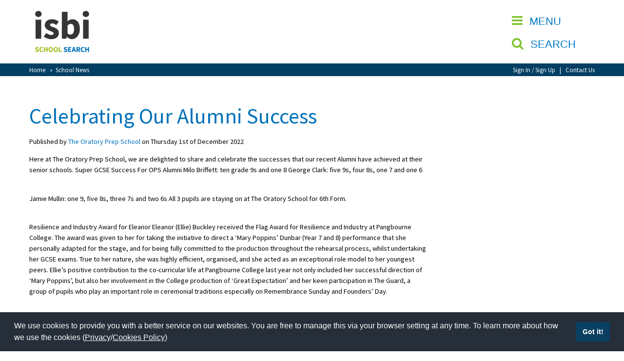

--- FILE ---
content_type: text/html; charset=UTF-8
request_url: https://www.isbi.com/story/5757/celebrating-our-alumni-success.php
body_size: 7759
content:
<!DOCTYPE html>
<html prefix="og: http://ogp.me/ns#" xmlns="http://www.w3.org/1999/xhtml" xml:lang="en-gb" lang="en-gb" dir="ltr">
	<head>
		<!-- Google Tag Manager -->
<script>(function(w,d,s,l,i){w[l]=w[l]||[];w[l].push({'gtm.start':
new Date().getTime(),event:'gtm.js'});var f=d.getElementsByTagName(s)[0],
j=d.createElement(s),dl=l!='dataLayer'?'&l='+l:'';j.async=true;j.src=
'https://www.googletagmanager.com/gtm.js?id='+i+dl;f.parentNode.insertBefore(j,f);
})(window,document,'script','dataLayer','GTM-57RFDG9');</script>
<!-- End Google Tag Manager -->
		<title>
		Celebrating Our Alumni Success &ndash; The Oratory Prep School		</title>
		<meta charset="UTF-8" />
		<!-- GENERAL META DATA -->
	<meta name="description" content="The Oratory Prep School celebrates recent alumni achievements: top GCSE results, acting awards, and leadership in sports and the arts at senior schools." />

	<meta name="author" content="" />
	<meta name="robots" content="index,follow" />
	<meta name="application-name" content="isbi Schools" />

<!-- Mobile -->
	<meta name="viewport" content="width=device-width, initial-scale=1.0"/>
	<meta name="apple-mobile-web-app-capable" content="yes" />

<!-- Geo Location -->
	<meta name="geo.position" content="51.229032;-1.951093" />
	<meta name="geo.region" content="United Kingdom" />
	<meta name="geo.placename" content="Tilshead" />
	<meta name="ICBM" content="51.229032;-1.951093" />

<!-- Twitter Card -->
	<meta property="twitter:card" content="summary" />
	<meta property="twitter:site" content="@IsbiSchools" />
	<meta property="twitter:title" content="Story Details" />
	<meta property="twitter:description" content="The Oratory Prep School celebrates recent alumni achievements: top GCSE results, acting awards, and leadership in sports and the arts at senior schools." />
	<meta property="twitter:creator" content="@IsbiSchools" />
	<meta property="twitter:image:src" content="https://www.isbi.com" />
	<meta property="twitter:domain" content="https://www.isbi.com/" />
	<meta property="twitter:url" content="https://www.isbi.com/story/5757/celebrating-our-alumni-success.php" />

<!-- Facebook Open Graph --> 
	<meta property="og:title" content="Story Details" />
	<meta property="og:type" content="website" />
	<meta property="og:url" content="https://www.isbi.com/story/5757/celebrating-our-alumni-success.php" />
	<meta property="og:image" content="https://www.isbi.com" />
	<meta property="og:description" content="The Oratory Prep School celebrates recent alumni achievements: top GCSE results, acting awards, and leadership in sports and the arts at senior schools." />


<!-- Style Sheets -->
	<link href="https://fonts.googleapis.com/css?family=Source+Sans+Pro:900,600,400" rel="stylesheet">
	<link rel="stylesheet" href="https://www.isbi.com/templates/css/font-awesome.min.css">
	<link rel="stylesheet" href="/templates/css/main.css?1157"><link rel="stylesheet" type="text/css" href="https://cdn.jsdelivr.net/npm/cookieconsent@3/build/cookieconsent.min.css" /><!-- Javascript -->
	<script src="https://www.isbi.com/templates/js/jquery-2.2.3.min.js"></script>	
	<script src="https://www.isbi.com/templates/js/superfish.mm.js"></script>	
	<script src="https://www.isbi.com/templates/js/jssor.slider.min.js"></script>	
	<script src="https://www.isbi.com/templates/js/jquery.cycle2.min.js"></script>
	<script src="https://www.isbi.com/templates/js/shadowbox.js"></script>
	<script src="https://www.isbi.com/templates/js/chart.js"></script>
		
	<script src="/templates/js/global.js?2450"></script>
	
	
<!-- Icons - Manifest --> 
	<link rel="apple-touch-icon" sizes="57x57" href="/apple-icon-57x57.png" />
	<link rel="apple-touch-icon" sizes="60x60" href="/apple-icon-60x60.png" />
	<link rel="apple-touch-icon" sizes="72x72" href="/apple-icon-72x72.png" />
	<link rel="apple-touch-icon" sizes="76x76" href="/apple-icon-76x76.png" />
	<link rel="apple-touch-icon" sizes="114x114" href="/apple-icon-114x114.png" />
	<link rel="apple-touch-icon" sizes="120x120" href="/apple-icon-120x120.png" />
	<link rel="apple-touch-icon" sizes="144x144" href="/apple-icon-144x144.png" />
	<link rel="apple-touch-icon" sizes="152x152" href="/apple-icon-152x152.png" />
	<link rel="apple-touch-icon" sizes="180x180" href="/apple-icon-180x180.png" />
	<link rel="icon" type="image/png" sizes="192x192"  href="/android-icon-192x192.png" />
	<link rel="icon" type="image/png" sizes="32x32" href="/favicon-32x32.png" />
	<link rel="icon" type="image/png" sizes="96x96" href="/favicon-96x96.png" />
	<link rel="icon" type="image/png" sizes="16x16" href="/favicon-16x16.png" />
	<meta name="msapplication-TileColor" content="#ffffff" />
	<meta name="msapplication-TileImage" content="/ms-icon-144x144.png" />
	<meta name="theme-color" content="#ffffff" />

<!-- Search - Manifest --> 
	<link rel="manifest" href="/manifest.json" />
	<link rel="search" href="/opensearch.xml" type="application/opensearchdescription+xml" title="isbi Schools Search" /> 

<!-- Alternate --> 
	<link rel="alternate" type="application/rss+xml" title="Blog Feed" href="https://www.isbi.com/blog.rss" />

<!-- CANONICAL --> 
	<link rel="canonical" href="https://www.isbi.com/story/5757/celebrating-our-alumni-success.php" />		<script type="application/ld+json">
	{
		"@context": "http://schema.org",
		"@graph": [
			{
				"@type": "Organization",
				"name": "isbi Schools",
				"brand" : "isbi",
				"url": "https://www.isbi.com",
				"sameAs": ["https://www.facebook.com/isbischool","https://twitter.com/IsbiSchools","https://plus.google.com/+Isbischools","https://www.youtube.com/channel/UC-ovjFpUp2hABByVJm_zcsg"]
			},{
				"@type": "LocalBusiness",
				"name": "isbi Schools",
				"address": {
					"@type": "PostalAddress",
					"addressLocality": "Tilshead",
					"addressRegion": "Wiltshire",
					"postalCode":"SP3 4RX",
					"streetAddress": "Tilshead House"
				},
				"url": "https://www.isbi.com",
				"openingHours": "Mo-Fr 9:00-17:30",
				"email": "mailto:schools@isbi.com",
				"telephone": "01980620575",	
				"description": "The Oratory Prep School celebrates recent alumni achievements: top GCSE results, acting awards, and leadership in sports and the arts at senior schools.",
				"logo": "https://www.isbi.com/assets/site-images/small-logo.png",
				"image": "https://www.isbi.com",
				"hasMap": "https://goo.gl/maps/c3oUjjv5gK42",
				"geo": {"@type": "GeoCoordinates","latitude": "51.229110","longitude": "-1.951115"}
			},{
				"@type": "WebSite",
				"name": "isbi Schools",
				"url": "https://www.isbi.com",
				"potentialAction": {
					"@type": "SearchAction",
					"target": "https://www.isbi.com/search/{q}/",
					"query-input": {
						"@type": "PropertyValueSpecification",
						"valueRequired": true,
						"valueMaxLength": 100,
						"valueName": "q"
					}
				}
			},{
				"@type": "WebPage",
				"name": "Story Details",
				"description": "The Oratory Prep School celebrates recent alumni achievements: top GCSE results, acting awards, and leadership in sports and the arts at senior schools.",
				"url": "https://www.isbi.com/story/5757/celebrating-our-alumni-success.php"
			}
			
		]
	}
</script>

	</head>
	<body lang='en' onload='wdl2("storyData", "Celebrating Our Alumni Success", "5757", "The Oratory Prep School", "502", "viewed", "");' >		<!-- Google Tag Manager (noscript) -->
<noscript><iframe src="https://www.googletagmanager.com/ns.html?id=GTM-57RFDG9"
height="0" width="0" style="display:none;visibility:hidden"></iframe></noscript>
<!-- End Google Tag Manager (noscript) -->		<div class="f_full" id="fixed_header">
			<div class="f_full title" id="title">
				<div class="b_boxed">
					<div class="b_100">
						<div class="b_title1">
							<div class="title_logo">				
								<div class="logo">
									<a href="/"><img src="/assets/site-images/small-logo.png" width="132" height="88" alt="isbi schools" /></a>
									<span class="alt-logo">isbi Schools</span>
								</div>
							</div>
						</div>
						<div class="b_title3">
							<div class="sub_wrapper">
								<button type="button" id="menu_button"><i class="fa fa-bars"></i> <span>MENU&nbsp;</span></button>
<button type="button" id="menu_sbutton"><i class="fa fa-search"></i> <span>SEARCH&nbsp;</span></button>
							</div>
						</div>
						<div class="b_title2">
							<div class="sub_wrapper">
															</div>
						</div>
					</div>
				</div>

				<div class="f_full bg_darkblue">
					<div class="b_boxed">
						<div class="b_50">
							<div class="crumb">
									
	<a href="/">Home</a>
																																																																																							&nbsp;&nbsp;&#187;&nbsp;&nbsp;<a href="https://www.isbi.com/school-news/" >School News</a>																																																	
								</div> 
						</div> 
						<div class="b_50">
							<div class="login_links">
								<a href="/account/">Sign In&nbsp;/&nbsp;Sign Up</a>&nbsp;&nbsp;&nbsp;|&nbsp;&nbsp;&nbsp;<a href="/contact/">Contact Us</a>							</div> 
						</div> 			
					</div>
				</div>
			</div>
		</div>
		<div class="f_full" id="header_spacer"></div>
		<div id="megamenu_div_wrapper"><div class="f_full megamenu_title"><div class="b_boxed"><div class="b_100"><div class="b_title1"><div class="title_logo"><div class="logo"><a href="/"><img src="/assets/site-images/small-logo-white.png" width="132" height="88" alt="isbi schools" /></a><span class="alt-logo">isbi Schools</span></div></div></div><div class="b_title3"><div class="sub_wrapper"><button type="button" id="close_menu"><i class="fa fa-times"></i> <span>CLOSE</span></button></div></div></div></div></div><div class="f_full megamenu_row"><div class="megamenu_div megamenu_main"><ul><li><a class="mega_item" href="https://www.isbi.com"  title="isbi School Search - Search and Find Independent schools" >Home</a></li><li><a class="mega_item" href="https://www.isbi.com/about/" target="_blank" title="Search for Independent Schools" >About isbi</a></li><li><a class="mega_item" href="https://www.isbi.com/contact/"  title="Contact isbi Schools for Assistance" >Contact Us</a></li><li class=""><a href="/view-favourites.php" class="mega_item">View Favourites</a></li><li><a href="/compare-favourites.php" class="mega_item">Compare Favourites</a></li></ul><br/><a href="/account/" class="btn_trans_green">Sign In</a><br/><a href="/account/" class="btn_trans_green">Sign Up</a><div class="social"> <ul class="social_icons"><li class="facebook"><a href="https://www.facebook.com/isbischool" target="_blank" title="isbi Schools on Facebook - Opens in New Window"><i class="fa fa-facebook"></i><span class="tx_hidden">Facebook</span></a></li><li class="twitter"><a href="https://twitter.com/IsbiSchools" target="_blank" title="isbi Schools on Twitter - Opens in New Window"><i class="fa fa-twitter"></i><span class="tx_hidden">Twitter</span></a></li><li class="youtube"><a href="https://www.youtube.com/channel/UC-ovjFpUp2hABByVJm_zcsg" target="_blank" title="isbi Schools on YouTube - Opens in New Window"><i class="fa fa-youtube"></i><span class="tx_hidden">YouTube</span></a></li></ul></div><a href="https://schools.isbi.com" target="_blank" class="btn_trans_orange">School Admin</a></div><div class="megamenu_div"><ul><li class="menu_title"><a href="javascript:void(0);" target="_blank" title="search for schools in the UK" ><strong>About Schools & Colleges</strong></a><ul><li><a class="mega_item item1" href="https://www.isbi.com/school-open-days/"  title="School Open Days Near Me | Private & Independent School Events" >School Open Days</a></li><li><a class="mega_item item1" href="https://www.isbi.com/school-camps/"  title="Holiday camps near me" >Holiday Camps</a></li><li><a class="mega_item item1" href="https://www.isbi.com/school-league-tables/"  title="UK Independent School League Tables | Private School Rankings" >School League Tables</a></li><li><a class="mega_item item1" href="https://www.isbi.com/uk-best-private-schools/"  title="Best Private Schools in the UK" >UK Best Private Schools</a></li><li><a class="mega_item item1" href="https://www.isbi.com/uk-best-boarding-schools/"  title="Best Boarding Schools in the UK" >UK Best Boarding Schools</a></li><li class="menu_children"><a class="" href="javascript: void(0);" onclick="javascript: openmenu(this);">UK best Prep Schools <i class="fa fa-plus flt_right"></i></a> <ul><li><a class="item2" href="https://www.isbi.com/uk-best-prep-schools/south-west-england.php"  title="Best Prep Schools in the South West of England and Wales" >Best Prep Schools in the South West of England and Wales</a></li><li><a class="item2" href="https://www.isbi.com/uk-best-prep-schools/south-east.php" target="_blank" title="Best Prep Schools in the South East and London" >Best Prep Schools in London and the South East of England</a></li><li><a class="item2" href="https://www.isbi.com/uk-best-prep-schools/midlands.php"  title="Best Prep Schools for Midlands and East Anglia" >Best Prep Schools in the Midlands and East Anglia</a></li><li><a class="item2" href="https://www.isbi.com/uk-best-prep-schools/north-england.php"  title="Best Prep Schools in the North of England and Scotland" >Best Prep Schools in the North of England and Scotland</a></li></ul></li><li><a class="mega_item item1" href="https://www.isbi.com/best-international-schools/"  title="Best international schools" >Best International Schools</a></li><li><a class="mega_item item1" href="https://www.isbi.com/best-international-schools/american-international-schools.php" target="_blank" title="American international Schools" >American International Schools</a></li><li><a class="mega_item item1" href="https://www.isbi.com/school-news/"  title="Up-to-date News from Independent schools across the UK | Page 1" >School News</a></li><li><a class="mega_item item1" href="https://www.isbi.com/online-schools/online-schools.php"  title="Online Schools: Flexible Learning Options | isbi Schools" >Online Schools</a></li><li><a class="mega_item item1" href="https://www.isbi.com/school-venues-and-facilities-hire/"  title="School Venues and facilities" >School Venues and Facilities for Hire</a></li><li><a class="mega_item item1" href="https://www.isbi.com/recruitment/"  title="Find Independent School Vacancies | isbi.com" >School Vacancies</a></li><li><a class="mega_item item1" href="https://www.isbi.com/green schools/green-schools-across-the-world.php"  title="Eco and Sustainable focused schools" >Green Schools</a></li></ul></ul></div><div class="megamenu_div"><ul><li class="menu_title"><a href="javascript:void(0);"  title="" ><strong>Special Educational Needs and Disabilities</strong></a><ul><li><a class="mega_item item1" href="https://www.isbi.com/special-needs/choosing-a-special-needs-school.php"  title="How to Choose a Special Needs School | Education & SEND Guide" >Choosing A Special Needs School</a></li><li><a class="mega_item item1" href="https://www.isbi.com/special-needs/who-can-help.php"  title="Who Can Help with Disabilities? | Private SEN Schools & Support" >Who Can Help</a></li><li><a class="mega_item item1" href="https://www.isbi.com/special-needs/support-groups.php"  title="SEN Parent Support & Support Groups | SEMH Resources for Parents" >Support Groups</a></li><li><a class="mega_item item1" href="https://www.isbi.com/special-needs/school-options.php"  title="Special Educational Needs Schools for Children | isbi.com" >School Options</a></li><li class="menu_children"><a class="" href="javascript: void(0);" onclick="javascript: openmenu(this);">SEND By Condition <i class="fa fa-plus flt_right"></i></a> <ul><li><a class="item2" href="https://www.isbi.com/special-needs/sen-defined.php"  title="Special educational needs by condition | isbi Schools" >SEND Defined</a></li><li><a class="item2" href="https://www.isbi.com/special-needs/autism-spectrum-disorder.php"  title="Autistic Spectrum Disorders  isbi Schools" >Autism Spectrum Disorder (ASD)</a></li><li><a class="item2" href="https://www.isbi.com/special-needs/mental-health-and-wellbeing.php"  title="Provision Maps for SEN | Provision Mapping & Learning Plans" >Mental Health and Wellbeing</a></li><li><a class="item2" href="https://www.isbi.com/special-needs/language-and-communication-disorders.php"  title="Language and Communication Disorders | ADHD & Learning Support" >Language & Communication Disorders</a></li><li><a class="item2" href="https://www.isbi.com/special-needs/dyslexia.php"  title="Dyslexia Support in Schools | Find Private Dyslexia Schools" >Dyslexia</a></li><li><a class="item2" href="https://www.isbi.com/special-needs/moderate-learning-difficulties.php"  title="Moderate Learning Difficulties & Support | Learning Disabilities" >Moderate Learning Difficulties</a></li><li><a class="item2" href="https://www.isbi.com/special-needs/social-emotional-and-behavioural-difficulties.php"  title="Social Emotional Behavioural Learning (SEL) Curriculum" >Social Emotional Behavioural Difficulties</a></li><li><a class="item2" href="https://www.isbi.com/special-needs/visual-impairment.php"  title="Schools for Blind Students & Visually Impaired Learning Support" >Visual Impairment</a></li><li><a class="item2" href="https://www.isbi.com/special-needs/hearing-impairment.php"  title="Inclusive Education for Hearing Impaired Students" >Hearing Impairment</a></li><li><a class="item2" href="https://www.isbi.com/special-needs/acquired-brain-injury.php"  title="Support for Acquired Brain Injury | Educational Resources" >Aquired Brain Injury</a></li></ul></li></ul></ul></div><div class="megamenu_div"><ul><li class="menu_title"><a href="javascript:void(0);"  title="" ><strong>Advice & Specialist Areas</strong></a><ul><li class="menu_children"><a class="" href="javascript: void(0);" onclick="javascript: openmenu(this);">Choosing a Private School and more <i class="fa fa-plus flt_right"></i></a> <ul><li><a class="item2" href="https://www.isbi.com/help-and-advice/choose-school.php"  title="How do I choose an independent school" >Choosing the right Private School</a></li><li><a class="item2" href="https://www.isbi.com/help-and-advice/useful-information.php"  title="Help and Advice on schools for parents" >Useful Information</a></li><li><a class="item2" href="https://www.isbi.com/help-and-advice/scholarships-bursaries.php"  title="Grants for Private Schools‚ Scholarships and Bursaries" >Scholarships & Bursaries</a></li><li><a class="item2" href="https://www.isbi.com/international-schools/guardianship.php"  title="Guardianship Services for International Students | isbi Schools" >Guardianship</a></li><li><a class="item2" href="https://www.isbi.com/help-and-advice/public-private-schools.php"  title="Public vs. Private Schools in England - isbi.com" >Public vs Private Schools</a></li><li><a class="item2" href="https://www.isbi.com/help-and-advice/terminology-jargon.php"  title="terminology and Jargon used in Independent Schools" >Terminology & Jargon</a></li><li><a class="item2" href="https://www.isbi.com/help-and-advice/useful-contacts.php"  title="Useful Contacts for Parents" >Useful Contacts</a></li></ul></li><li class="menu_children"><a class="" href="javascript: void(0);" onclick="javascript: openmenu(this);">Qualifications <i class="fa fa-plus flt_right"></i></a> <ul><li><a class="item2" href="https://www.isbi.com/qualfications/independent-schools-sats.php"  title="SATS and Independent Schools" >Independent Schools & SATs</a></li><li><a class="item2" href="https://www.isbi.com/qualifications/gcse-igcse.php"  title="GCSE and  IGCSE exams" >GCSE & IGCSE</a></li><li><a class="item2" href="https://www.isbi.com/qualifications/a-level.php"  title="A levels - 2 year post GCSE exam" > A Levels</a></li><li><a class="item2" href="https://www.isbi.com/qualifications/a-level-retakes.php"  title="A-Level Retakes: Options & Guidance | isbi Schools" >A Level Retakes</a></li><li><a class="item2" href="https://www.isbi.com/qualifications/btec-diplomas.php"  title="BTEC Diplomas compared to A levels" >BTEC Diplomas</a></li><li><a class="item2" href="https://www.isbi.com/qualifications/scottish-highers.php"  title="Scottish Highers: Information & Guidance | isbi Schools" >Scottish Highers</a></li><li><a class="item2" href="https://www.isbi.com/qualifications/international-baccalaureate.php"  title="International Baccalaureate" >International Baccalaureate</a></li><li><a class="item2" href="https://www.isbi.com/qualifications/foundation-courses.php"  title="Foundation courses, Foundation year, Foundation degree" >Foundation Courses</a></li><li><a class="item2" href="https://www.isbi.com/qualifications/extended-project-qualification.php"  title="Extended Project Qualification" >Extended Project Qualification (EPQ)</a></li><li><a class="item2" href="https://www.isbi.com/qualifications/pre-university-tests.php"  title="Pre-University Tests: Preparation & Guidance | isbi Schools" >Pre-University Tests</a></li><li><a class="item2" href="https://www.isbi.com/qualifications/american-curriculum.php"  title="About the American Curriculum" >American Curriculum</a></li></ul></li><li><a class="mega_item item1" href="https://www.isbi.com/visiting-schools/" target="_blank" title="what to look for when visiting a School for your child" >Visiting Schools</a></li><li><a class="mega_item item1" href="https://www.isbi.com/blog/"  title="Articles on Choosing the Right Private School | Page 1" >Blogs / Articles</a></li><li class="menu_children"><a class="" href="javascript: void(0);" onclick="javascript: openmenu(this);">UK Schools <i class="fa fa-plus flt_right"></i></a> <ul><li><a class="item2" href="https://www.isbi.com/uk-schools/school-types.php" target="_blank" title="Different Types of Schools in the UK | Private & Independent" >School Types</a></li><li><a class="item2" href="https://www.isbi.com/uk-schools/independent-schools.php" target="_blank" title="UK Independent Schools Directory | Private School Education" >Independent Schools</a></li><li><a class="item2" href="https://www.isbi.com/uk-schools/boarding-schools.php"  title="Find British Boarding Schools | Best Boarding Schools in the UK" >Boarding Schools</a></li><li><a class="item2" href="https://www.isbi.com/uk-schools/preparatory-schools.php"  title="Preparatory Schools in the UK | Best Prep Schools" >Preparatory Schools</a></li><li><a class="item2" href="https://www.isbi.com/uk-schools/senior-schools.php" target="_blank" title="Independent Senior Schools in the UK | Co-Ed, Boarding & More" >Senior Schools </a></li><li><a class="item2" href="https://www.isbi.com/uk-schools/sixth-form-colleges.php"  title="Private Sixth Form Colleges | Independent Sixth Form Colleges" >Sixth Form Colleges</a></li></ul></li><li class="menu_children"><a class="" href="javascript: void(0);" onclick="javascript: openmenu(this);">International School Information <i class="fa fa-plus flt_right"></i></a> <ul><li><a class="item2" href="https://www.isbi.com/international-schools/about-international-schools.php"  title="International Schools" >About International Schools</a></li><li><a class="item2" href="https://www.isbi.com/international-schools/british.php"  title="British International School" >British International Schools</a></li><li><a class="item2" href="https://www.isbi.com/international-schools/american.php"  title="American International Schools" >American International Schools</a></li><li><a class="item2" href="https://www.isbi.com/international-schools/benefits.php"  title="Benefits of an International School" >Benefits of an International school</a></li></ul></li></ul></ul></div></div></div>					
						
				
		<div class="f_full content" id="content">
			<div class="b_boxed">
				<div class="b_100">
					<div class="b_75_1">
						<div class="content_wrapper">
							<h1>Celebrating Our Alumni Success</h1><p>Published by <a href="/school/502/the-oratory-prep-school.php">The Oratory Prep School</a> on Thursday 1st of December 2022</p><p>Here at The Oratory Prep School, we are delighted to share and celebrate the successes that our recent Alumni have achieved at their senior schools. Super GCSE Success For OPS Alumni Milo Briffett: ten grade 9s and one 8 George Clark: five 9s, four 8s, one 7 and one 6</p><br /><p>Jamie Mullin: one 9, five 8s, three 7s and two 6s All 3 pupils are staying on at The Oratory School for 6th Form.</p><br /><p>Resilience and Industry Award for Eleanor Eleanor (Ellie) Buckley received the Flag Award for Resilience and Industry at Pangbourne College. The award was given to her for taking the initiative to direct a &lsquo;Mary Poppins&rsquo; Dunbar (Year 7 and 8) performance that she personally adapted for the stage, and for being fully committed to the production throughout the rehearsal process, whilst undertaking her GCSE exams. True to her nature, she was highly efficient, organised, and she acted as an exceptional role model to her youngest peers. Ellie&rsquo;s positive contribution to the co-curricular life at Pangbourne College last year not only included her successful direction of &lsquo;Mary Poppins&rsquo;, but also her involvement in the College production of &lsquo;Great Expectation&rsquo; and her keen participation in The Guard, a group of pupils who play an important role in ceremonial traditions especially on Remembrance Sunday and Founders&rsquo; Day.</p><br /><p>Euan Awarded 1st Team Colours for Rowing This year, Euan Mackenzie has been appointed as &lsquo;Chief Cadet Captain&rsquo; of Hesperus (Head Prefect of one of the houses at Pangbourne College), which is a fantastic achievement and a recognition of how much he is respected by his teachers and peers. Last term, he was awarded 1st Team Colours for Rowing, which is given to students who make a sustained and significant impact on the 1st team in their sport. Euan displays a wonderful commitment to and enthusiasm for College life and he will be a superb role model in his final year.</p><br /><p>Full School Colours and Distinction for Lucy Lucy Skinner was awarded Full School Colours for Tennis last term at Pangbourne College. Full School Colours for Sport are given to pupils who have made an outstanding contribution and commitment, normally over a two-year period, to the 1st team. Lucy was a key member of the 1st VI Tennis team. She was a cool and calm tennis player who used her consistency of shots to force her opposition into making mistakes. She played in every single 1st VI match last term, that didn&rsquo;t clash with an exam, and produced some fantastic displays of grit and determination. Lucy worked hard during her Sixth Form years and was awarded a Distinction in both her Media and Sport BTECs. She was a kind and friendly student who demonstrated much resilience, as well as self-discipline.</p><br /><p>Ben Awarded Top Marks at A Level and LAMDA Congratulations to The Oratory School pupil, Ben Daintree-Blackshaw, who achieved 3 A* grades in his A Level results this year. Ben also passed LAMDA Bronze in L6th Form and LAMDA Gold Acting Solo in U6th Form, giving him a grand total of 194 UCAS points. Ben is off to study Television Production at Bournemouth University.</p><br /><p>Brilliant Results at A Level for Tony Well done to Tony Dong who was awarded A, B, C in his A Level results this year. Tony also achieved an A* in Chinese and was House Captain for St John, one of The Oratory School&rsquo;s senior boys houses in his final year.</p>						</div>
						<div class="story_image_wrapper"><img src="/thumbnail/280x280x502x5757/ss5757a.jpg" width="280" height="280" alt="Celebrating Our Alumni Success - Photo 1" /></div>					</div>
					<div class="b_75_2">
						<div class="content_wrapper">
									
								<div></div>
							
			
						</div>
					</div>
				</div>
			</div>
		</div>
		<div class="f_full footer bg_darkblue" id="footer">
	<div class="b_boxed">
		<div class="b_100">
			<div class="b_33_1"><div class="footer_left">Copyright &copy; 2026 | All Rights Reserved | Which School Ltd</div></div>
			<div class="b_33_2">
			<div class="footer_center"><ul class="social_icons"><li class="facebook"><a href="https://www.facebook.com/isbiSchoolSearch" target="_blank" title="isbi Schools on Facebook - Opens in New Window"><i class="fa fa-facebook"></i><span class="tx_hidden">Facebook</span></a></li><li class="twitter"><a href="https://twitter.com/IsbiSchools" target="_blank" title="isbi Schools on Twitter - Opens in New Window"><i class="fa fa-twitter"></i><span class="tx_hidden">Twitter</span></a></li><li class="youtube"><a href="https://www.youtube.com/channel/UC-ovjFpUp2hABByVJm_zcsg" target="_blank" title="isbi Schools on YouTube - Opens in New Window"><i class="fa fa-youtube"></i><span class="tx_hidden">YouTube</span></a></li></ul></div>	
			</div>	
			<div class="b_33_3"><div class="footer_right"><a href="/accessibility.php">Accessibility</a> | <a href="/site-map.php">Site Map</a> | <a href="/privacy-policy.php">Privacy Policy</a> | <a href="/contact/">Contact Us</a></div></div>
		</div>
	</div>
</div>

<a id="back-to-top" class="show" href="#" title="Back to top"><i class="fa fa-arrow-up" aria-hidden="true"></i>
</a>

<script src="https://cdn.jsdelivr.net/npm/cookieconsent@3/build/cookieconsent.min.js" data-cfasync="false"></script>
<script>
window.cookieconsent.initialise({
  "palette": {
    "popup": {
      "background": "#252e39"
    },
    "button": {
      "background": "#0a3f61"
    }
  },
  "showLink": false, 
  "content": {
    "message": "We use cookies to provide you with a better service on our websites. You are free to manage this via your browser setting at any time. To learn more about how we use the cookies (<a href='/privacy/'>Privacy</a>/<a href='/cookies/'>Cookies Policy</a>)"
  }
});
</script> 	</body>
</html>